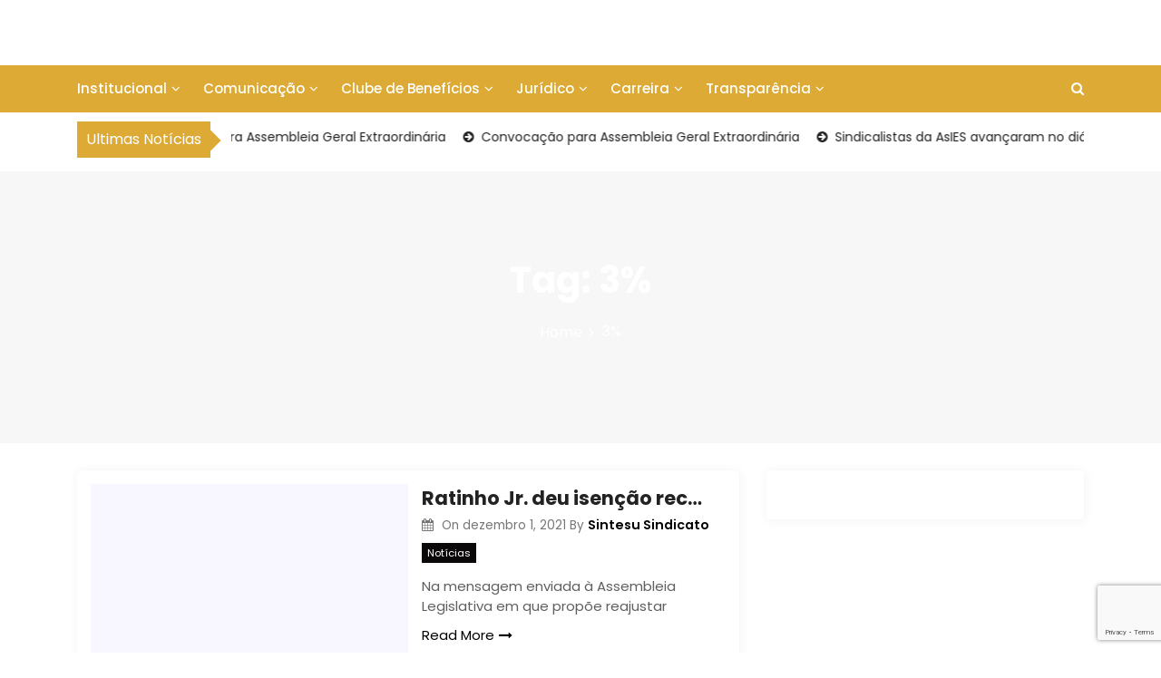

--- FILE ---
content_type: text/html; charset=utf-8
request_url: https://www.google.com/recaptcha/api2/anchor?ar=1&k=6LfJW5giAAAAAIW65144XUtjAwr7Y1cVOhN3MP6m&co=aHR0cHM6Ly9zaW50ZXN1Lm9yZy5icjo0NDM.&hl=en&v=PoyoqOPhxBO7pBk68S4YbpHZ&size=invisible&anchor-ms=20000&execute-ms=30000&cb=ousydnnqxpzp
body_size: 48903
content:
<!DOCTYPE HTML><html dir="ltr" lang="en"><head><meta http-equiv="Content-Type" content="text/html; charset=UTF-8">
<meta http-equiv="X-UA-Compatible" content="IE=edge">
<title>reCAPTCHA</title>
<style type="text/css">
/* cyrillic-ext */
@font-face {
  font-family: 'Roboto';
  font-style: normal;
  font-weight: 400;
  font-stretch: 100%;
  src: url(//fonts.gstatic.com/s/roboto/v48/KFO7CnqEu92Fr1ME7kSn66aGLdTylUAMa3GUBHMdazTgWw.woff2) format('woff2');
  unicode-range: U+0460-052F, U+1C80-1C8A, U+20B4, U+2DE0-2DFF, U+A640-A69F, U+FE2E-FE2F;
}
/* cyrillic */
@font-face {
  font-family: 'Roboto';
  font-style: normal;
  font-weight: 400;
  font-stretch: 100%;
  src: url(//fonts.gstatic.com/s/roboto/v48/KFO7CnqEu92Fr1ME7kSn66aGLdTylUAMa3iUBHMdazTgWw.woff2) format('woff2');
  unicode-range: U+0301, U+0400-045F, U+0490-0491, U+04B0-04B1, U+2116;
}
/* greek-ext */
@font-face {
  font-family: 'Roboto';
  font-style: normal;
  font-weight: 400;
  font-stretch: 100%;
  src: url(//fonts.gstatic.com/s/roboto/v48/KFO7CnqEu92Fr1ME7kSn66aGLdTylUAMa3CUBHMdazTgWw.woff2) format('woff2');
  unicode-range: U+1F00-1FFF;
}
/* greek */
@font-face {
  font-family: 'Roboto';
  font-style: normal;
  font-weight: 400;
  font-stretch: 100%;
  src: url(//fonts.gstatic.com/s/roboto/v48/KFO7CnqEu92Fr1ME7kSn66aGLdTylUAMa3-UBHMdazTgWw.woff2) format('woff2');
  unicode-range: U+0370-0377, U+037A-037F, U+0384-038A, U+038C, U+038E-03A1, U+03A3-03FF;
}
/* math */
@font-face {
  font-family: 'Roboto';
  font-style: normal;
  font-weight: 400;
  font-stretch: 100%;
  src: url(//fonts.gstatic.com/s/roboto/v48/KFO7CnqEu92Fr1ME7kSn66aGLdTylUAMawCUBHMdazTgWw.woff2) format('woff2');
  unicode-range: U+0302-0303, U+0305, U+0307-0308, U+0310, U+0312, U+0315, U+031A, U+0326-0327, U+032C, U+032F-0330, U+0332-0333, U+0338, U+033A, U+0346, U+034D, U+0391-03A1, U+03A3-03A9, U+03B1-03C9, U+03D1, U+03D5-03D6, U+03F0-03F1, U+03F4-03F5, U+2016-2017, U+2034-2038, U+203C, U+2040, U+2043, U+2047, U+2050, U+2057, U+205F, U+2070-2071, U+2074-208E, U+2090-209C, U+20D0-20DC, U+20E1, U+20E5-20EF, U+2100-2112, U+2114-2115, U+2117-2121, U+2123-214F, U+2190, U+2192, U+2194-21AE, U+21B0-21E5, U+21F1-21F2, U+21F4-2211, U+2213-2214, U+2216-22FF, U+2308-230B, U+2310, U+2319, U+231C-2321, U+2336-237A, U+237C, U+2395, U+239B-23B7, U+23D0, U+23DC-23E1, U+2474-2475, U+25AF, U+25B3, U+25B7, U+25BD, U+25C1, U+25CA, U+25CC, U+25FB, U+266D-266F, U+27C0-27FF, U+2900-2AFF, U+2B0E-2B11, U+2B30-2B4C, U+2BFE, U+3030, U+FF5B, U+FF5D, U+1D400-1D7FF, U+1EE00-1EEFF;
}
/* symbols */
@font-face {
  font-family: 'Roboto';
  font-style: normal;
  font-weight: 400;
  font-stretch: 100%;
  src: url(//fonts.gstatic.com/s/roboto/v48/KFO7CnqEu92Fr1ME7kSn66aGLdTylUAMaxKUBHMdazTgWw.woff2) format('woff2');
  unicode-range: U+0001-000C, U+000E-001F, U+007F-009F, U+20DD-20E0, U+20E2-20E4, U+2150-218F, U+2190, U+2192, U+2194-2199, U+21AF, U+21E6-21F0, U+21F3, U+2218-2219, U+2299, U+22C4-22C6, U+2300-243F, U+2440-244A, U+2460-24FF, U+25A0-27BF, U+2800-28FF, U+2921-2922, U+2981, U+29BF, U+29EB, U+2B00-2BFF, U+4DC0-4DFF, U+FFF9-FFFB, U+10140-1018E, U+10190-1019C, U+101A0, U+101D0-101FD, U+102E0-102FB, U+10E60-10E7E, U+1D2C0-1D2D3, U+1D2E0-1D37F, U+1F000-1F0FF, U+1F100-1F1AD, U+1F1E6-1F1FF, U+1F30D-1F30F, U+1F315, U+1F31C, U+1F31E, U+1F320-1F32C, U+1F336, U+1F378, U+1F37D, U+1F382, U+1F393-1F39F, U+1F3A7-1F3A8, U+1F3AC-1F3AF, U+1F3C2, U+1F3C4-1F3C6, U+1F3CA-1F3CE, U+1F3D4-1F3E0, U+1F3ED, U+1F3F1-1F3F3, U+1F3F5-1F3F7, U+1F408, U+1F415, U+1F41F, U+1F426, U+1F43F, U+1F441-1F442, U+1F444, U+1F446-1F449, U+1F44C-1F44E, U+1F453, U+1F46A, U+1F47D, U+1F4A3, U+1F4B0, U+1F4B3, U+1F4B9, U+1F4BB, U+1F4BF, U+1F4C8-1F4CB, U+1F4D6, U+1F4DA, U+1F4DF, U+1F4E3-1F4E6, U+1F4EA-1F4ED, U+1F4F7, U+1F4F9-1F4FB, U+1F4FD-1F4FE, U+1F503, U+1F507-1F50B, U+1F50D, U+1F512-1F513, U+1F53E-1F54A, U+1F54F-1F5FA, U+1F610, U+1F650-1F67F, U+1F687, U+1F68D, U+1F691, U+1F694, U+1F698, U+1F6AD, U+1F6B2, U+1F6B9-1F6BA, U+1F6BC, U+1F6C6-1F6CF, U+1F6D3-1F6D7, U+1F6E0-1F6EA, U+1F6F0-1F6F3, U+1F6F7-1F6FC, U+1F700-1F7FF, U+1F800-1F80B, U+1F810-1F847, U+1F850-1F859, U+1F860-1F887, U+1F890-1F8AD, U+1F8B0-1F8BB, U+1F8C0-1F8C1, U+1F900-1F90B, U+1F93B, U+1F946, U+1F984, U+1F996, U+1F9E9, U+1FA00-1FA6F, U+1FA70-1FA7C, U+1FA80-1FA89, U+1FA8F-1FAC6, U+1FACE-1FADC, U+1FADF-1FAE9, U+1FAF0-1FAF8, U+1FB00-1FBFF;
}
/* vietnamese */
@font-face {
  font-family: 'Roboto';
  font-style: normal;
  font-weight: 400;
  font-stretch: 100%;
  src: url(//fonts.gstatic.com/s/roboto/v48/KFO7CnqEu92Fr1ME7kSn66aGLdTylUAMa3OUBHMdazTgWw.woff2) format('woff2');
  unicode-range: U+0102-0103, U+0110-0111, U+0128-0129, U+0168-0169, U+01A0-01A1, U+01AF-01B0, U+0300-0301, U+0303-0304, U+0308-0309, U+0323, U+0329, U+1EA0-1EF9, U+20AB;
}
/* latin-ext */
@font-face {
  font-family: 'Roboto';
  font-style: normal;
  font-weight: 400;
  font-stretch: 100%;
  src: url(//fonts.gstatic.com/s/roboto/v48/KFO7CnqEu92Fr1ME7kSn66aGLdTylUAMa3KUBHMdazTgWw.woff2) format('woff2');
  unicode-range: U+0100-02BA, U+02BD-02C5, U+02C7-02CC, U+02CE-02D7, U+02DD-02FF, U+0304, U+0308, U+0329, U+1D00-1DBF, U+1E00-1E9F, U+1EF2-1EFF, U+2020, U+20A0-20AB, U+20AD-20C0, U+2113, U+2C60-2C7F, U+A720-A7FF;
}
/* latin */
@font-face {
  font-family: 'Roboto';
  font-style: normal;
  font-weight: 400;
  font-stretch: 100%;
  src: url(//fonts.gstatic.com/s/roboto/v48/KFO7CnqEu92Fr1ME7kSn66aGLdTylUAMa3yUBHMdazQ.woff2) format('woff2');
  unicode-range: U+0000-00FF, U+0131, U+0152-0153, U+02BB-02BC, U+02C6, U+02DA, U+02DC, U+0304, U+0308, U+0329, U+2000-206F, U+20AC, U+2122, U+2191, U+2193, U+2212, U+2215, U+FEFF, U+FFFD;
}
/* cyrillic-ext */
@font-face {
  font-family: 'Roboto';
  font-style: normal;
  font-weight: 500;
  font-stretch: 100%;
  src: url(//fonts.gstatic.com/s/roboto/v48/KFO7CnqEu92Fr1ME7kSn66aGLdTylUAMa3GUBHMdazTgWw.woff2) format('woff2');
  unicode-range: U+0460-052F, U+1C80-1C8A, U+20B4, U+2DE0-2DFF, U+A640-A69F, U+FE2E-FE2F;
}
/* cyrillic */
@font-face {
  font-family: 'Roboto';
  font-style: normal;
  font-weight: 500;
  font-stretch: 100%;
  src: url(//fonts.gstatic.com/s/roboto/v48/KFO7CnqEu92Fr1ME7kSn66aGLdTylUAMa3iUBHMdazTgWw.woff2) format('woff2');
  unicode-range: U+0301, U+0400-045F, U+0490-0491, U+04B0-04B1, U+2116;
}
/* greek-ext */
@font-face {
  font-family: 'Roboto';
  font-style: normal;
  font-weight: 500;
  font-stretch: 100%;
  src: url(//fonts.gstatic.com/s/roboto/v48/KFO7CnqEu92Fr1ME7kSn66aGLdTylUAMa3CUBHMdazTgWw.woff2) format('woff2');
  unicode-range: U+1F00-1FFF;
}
/* greek */
@font-face {
  font-family: 'Roboto';
  font-style: normal;
  font-weight: 500;
  font-stretch: 100%;
  src: url(//fonts.gstatic.com/s/roboto/v48/KFO7CnqEu92Fr1ME7kSn66aGLdTylUAMa3-UBHMdazTgWw.woff2) format('woff2');
  unicode-range: U+0370-0377, U+037A-037F, U+0384-038A, U+038C, U+038E-03A1, U+03A3-03FF;
}
/* math */
@font-face {
  font-family: 'Roboto';
  font-style: normal;
  font-weight: 500;
  font-stretch: 100%;
  src: url(//fonts.gstatic.com/s/roboto/v48/KFO7CnqEu92Fr1ME7kSn66aGLdTylUAMawCUBHMdazTgWw.woff2) format('woff2');
  unicode-range: U+0302-0303, U+0305, U+0307-0308, U+0310, U+0312, U+0315, U+031A, U+0326-0327, U+032C, U+032F-0330, U+0332-0333, U+0338, U+033A, U+0346, U+034D, U+0391-03A1, U+03A3-03A9, U+03B1-03C9, U+03D1, U+03D5-03D6, U+03F0-03F1, U+03F4-03F5, U+2016-2017, U+2034-2038, U+203C, U+2040, U+2043, U+2047, U+2050, U+2057, U+205F, U+2070-2071, U+2074-208E, U+2090-209C, U+20D0-20DC, U+20E1, U+20E5-20EF, U+2100-2112, U+2114-2115, U+2117-2121, U+2123-214F, U+2190, U+2192, U+2194-21AE, U+21B0-21E5, U+21F1-21F2, U+21F4-2211, U+2213-2214, U+2216-22FF, U+2308-230B, U+2310, U+2319, U+231C-2321, U+2336-237A, U+237C, U+2395, U+239B-23B7, U+23D0, U+23DC-23E1, U+2474-2475, U+25AF, U+25B3, U+25B7, U+25BD, U+25C1, U+25CA, U+25CC, U+25FB, U+266D-266F, U+27C0-27FF, U+2900-2AFF, U+2B0E-2B11, U+2B30-2B4C, U+2BFE, U+3030, U+FF5B, U+FF5D, U+1D400-1D7FF, U+1EE00-1EEFF;
}
/* symbols */
@font-face {
  font-family: 'Roboto';
  font-style: normal;
  font-weight: 500;
  font-stretch: 100%;
  src: url(//fonts.gstatic.com/s/roboto/v48/KFO7CnqEu92Fr1ME7kSn66aGLdTylUAMaxKUBHMdazTgWw.woff2) format('woff2');
  unicode-range: U+0001-000C, U+000E-001F, U+007F-009F, U+20DD-20E0, U+20E2-20E4, U+2150-218F, U+2190, U+2192, U+2194-2199, U+21AF, U+21E6-21F0, U+21F3, U+2218-2219, U+2299, U+22C4-22C6, U+2300-243F, U+2440-244A, U+2460-24FF, U+25A0-27BF, U+2800-28FF, U+2921-2922, U+2981, U+29BF, U+29EB, U+2B00-2BFF, U+4DC0-4DFF, U+FFF9-FFFB, U+10140-1018E, U+10190-1019C, U+101A0, U+101D0-101FD, U+102E0-102FB, U+10E60-10E7E, U+1D2C0-1D2D3, U+1D2E0-1D37F, U+1F000-1F0FF, U+1F100-1F1AD, U+1F1E6-1F1FF, U+1F30D-1F30F, U+1F315, U+1F31C, U+1F31E, U+1F320-1F32C, U+1F336, U+1F378, U+1F37D, U+1F382, U+1F393-1F39F, U+1F3A7-1F3A8, U+1F3AC-1F3AF, U+1F3C2, U+1F3C4-1F3C6, U+1F3CA-1F3CE, U+1F3D4-1F3E0, U+1F3ED, U+1F3F1-1F3F3, U+1F3F5-1F3F7, U+1F408, U+1F415, U+1F41F, U+1F426, U+1F43F, U+1F441-1F442, U+1F444, U+1F446-1F449, U+1F44C-1F44E, U+1F453, U+1F46A, U+1F47D, U+1F4A3, U+1F4B0, U+1F4B3, U+1F4B9, U+1F4BB, U+1F4BF, U+1F4C8-1F4CB, U+1F4D6, U+1F4DA, U+1F4DF, U+1F4E3-1F4E6, U+1F4EA-1F4ED, U+1F4F7, U+1F4F9-1F4FB, U+1F4FD-1F4FE, U+1F503, U+1F507-1F50B, U+1F50D, U+1F512-1F513, U+1F53E-1F54A, U+1F54F-1F5FA, U+1F610, U+1F650-1F67F, U+1F687, U+1F68D, U+1F691, U+1F694, U+1F698, U+1F6AD, U+1F6B2, U+1F6B9-1F6BA, U+1F6BC, U+1F6C6-1F6CF, U+1F6D3-1F6D7, U+1F6E0-1F6EA, U+1F6F0-1F6F3, U+1F6F7-1F6FC, U+1F700-1F7FF, U+1F800-1F80B, U+1F810-1F847, U+1F850-1F859, U+1F860-1F887, U+1F890-1F8AD, U+1F8B0-1F8BB, U+1F8C0-1F8C1, U+1F900-1F90B, U+1F93B, U+1F946, U+1F984, U+1F996, U+1F9E9, U+1FA00-1FA6F, U+1FA70-1FA7C, U+1FA80-1FA89, U+1FA8F-1FAC6, U+1FACE-1FADC, U+1FADF-1FAE9, U+1FAF0-1FAF8, U+1FB00-1FBFF;
}
/* vietnamese */
@font-face {
  font-family: 'Roboto';
  font-style: normal;
  font-weight: 500;
  font-stretch: 100%;
  src: url(//fonts.gstatic.com/s/roboto/v48/KFO7CnqEu92Fr1ME7kSn66aGLdTylUAMa3OUBHMdazTgWw.woff2) format('woff2');
  unicode-range: U+0102-0103, U+0110-0111, U+0128-0129, U+0168-0169, U+01A0-01A1, U+01AF-01B0, U+0300-0301, U+0303-0304, U+0308-0309, U+0323, U+0329, U+1EA0-1EF9, U+20AB;
}
/* latin-ext */
@font-face {
  font-family: 'Roboto';
  font-style: normal;
  font-weight: 500;
  font-stretch: 100%;
  src: url(//fonts.gstatic.com/s/roboto/v48/KFO7CnqEu92Fr1ME7kSn66aGLdTylUAMa3KUBHMdazTgWw.woff2) format('woff2');
  unicode-range: U+0100-02BA, U+02BD-02C5, U+02C7-02CC, U+02CE-02D7, U+02DD-02FF, U+0304, U+0308, U+0329, U+1D00-1DBF, U+1E00-1E9F, U+1EF2-1EFF, U+2020, U+20A0-20AB, U+20AD-20C0, U+2113, U+2C60-2C7F, U+A720-A7FF;
}
/* latin */
@font-face {
  font-family: 'Roboto';
  font-style: normal;
  font-weight: 500;
  font-stretch: 100%;
  src: url(//fonts.gstatic.com/s/roboto/v48/KFO7CnqEu92Fr1ME7kSn66aGLdTylUAMa3yUBHMdazQ.woff2) format('woff2');
  unicode-range: U+0000-00FF, U+0131, U+0152-0153, U+02BB-02BC, U+02C6, U+02DA, U+02DC, U+0304, U+0308, U+0329, U+2000-206F, U+20AC, U+2122, U+2191, U+2193, U+2212, U+2215, U+FEFF, U+FFFD;
}
/* cyrillic-ext */
@font-face {
  font-family: 'Roboto';
  font-style: normal;
  font-weight: 900;
  font-stretch: 100%;
  src: url(//fonts.gstatic.com/s/roboto/v48/KFO7CnqEu92Fr1ME7kSn66aGLdTylUAMa3GUBHMdazTgWw.woff2) format('woff2');
  unicode-range: U+0460-052F, U+1C80-1C8A, U+20B4, U+2DE0-2DFF, U+A640-A69F, U+FE2E-FE2F;
}
/* cyrillic */
@font-face {
  font-family: 'Roboto';
  font-style: normal;
  font-weight: 900;
  font-stretch: 100%;
  src: url(//fonts.gstatic.com/s/roboto/v48/KFO7CnqEu92Fr1ME7kSn66aGLdTylUAMa3iUBHMdazTgWw.woff2) format('woff2');
  unicode-range: U+0301, U+0400-045F, U+0490-0491, U+04B0-04B1, U+2116;
}
/* greek-ext */
@font-face {
  font-family: 'Roboto';
  font-style: normal;
  font-weight: 900;
  font-stretch: 100%;
  src: url(//fonts.gstatic.com/s/roboto/v48/KFO7CnqEu92Fr1ME7kSn66aGLdTylUAMa3CUBHMdazTgWw.woff2) format('woff2');
  unicode-range: U+1F00-1FFF;
}
/* greek */
@font-face {
  font-family: 'Roboto';
  font-style: normal;
  font-weight: 900;
  font-stretch: 100%;
  src: url(//fonts.gstatic.com/s/roboto/v48/KFO7CnqEu92Fr1ME7kSn66aGLdTylUAMa3-UBHMdazTgWw.woff2) format('woff2');
  unicode-range: U+0370-0377, U+037A-037F, U+0384-038A, U+038C, U+038E-03A1, U+03A3-03FF;
}
/* math */
@font-face {
  font-family: 'Roboto';
  font-style: normal;
  font-weight: 900;
  font-stretch: 100%;
  src: url(//fonts.gstatic.com/s/roboto/v48/KFO7CnqEu92Fr1ME7kSn66aGLdTylUAMawCUBHMdazTgWw.woff2) format('woff2');
  unicode-range: U+0302-0303, U+0305, U+0307-0308, U+0310, U+0312, U+0315, U+031A, U+0326-0327, U+032C, U+032F-0330, U+0332-0333, U+0338, U+033A, U+0346, U+034D, U+0391-03A1, U+03A3-03A9, U+03B1-03C9, U+03D1, U+03D5-03D6, U+03F0-03F1, U+03F4-03F5, U+2016-2017, U+2034-2038, U+203C, U+2040, U+2043, U+2047, U+2050, U+2057, U+205F, U+2070-2071, U+2074-208E, U+2090-209C, U+20D0-20DC, U+20E1, U+20E5-20EF, U+2100-2112, U+2114-2115, U+2117-2121, U+2123-214F, U+2190, U+2192, U+2194-21AE, U+21B0-21E5, U+21F1-21F2, U+21F4-2211, U+2213-2214, U+2216-22FF, U+2308-230B, U+2310, U+2319, U+231C-2321, U+2336-237A, U+237C, U+2395, U+239B-23B7, U+23D0, U+23DC-23E1, U+2474-2475, U+25AF, U+25B3, U+25B7, U+25BD, U+25C1, U+25CA, U+25CC, U+25FB, U+266D-266F, U+27C0-27FF, U+2900-2AFF, U+2B0E-2B11, U+2B30-2B4C, U+2BFE, U+3030, U+FF5B, U+FF5D, U+1D400-1D7FF, U+1EE00-1EEFF;
}
/* symbols */
@font-face {
  font-family: 'Roboto';
  font-style: normal;
  font-weight: 900;
  font-stretch: 100%;
  src: url(//fonts.gstatic.com/s/roboto/v48/KFO7CnqEu92Fr1ME7kSn66aGLdTylUAMaxKUBHMdazTgWw.woff2) format('woff2');
  unicode-range: U+0001-000C, U+000E-001F, U+007F-009F, U+20DD-20E0, U+20E2-20E4, U+2150-218F, U+2190, U+2192, U+2194-2199, U+21AF, U+21E6-21F0, U+21F3, U+2218-2219, U+2299, U+22C4-22C6, U+2300-243F, U+2440-244A, U+2460-24FF, U+25A0-27BF, U+2800-28FF, U+2921-2922, U+2981, U+29BF, U+29EB, U+2B00-2BFF, U+4DC0-4DFF, U+FFF9-FFFB, U+10140-1018E, U+10190-1019C, U+101A0, U+101D0-101FD, U+102E0-102FB, U+10E60-10E7E, U+1D2C0-1D2D3, U+1D2E0-1D37F, U+1F000-1F0FF, U+1F100-1F1AD, U+1F1E6-1F1FF, U+1F30D-1F30F, U+1F315, U+1F31C, U+1F31E, U+1F320-1F32C, U+1F336, U+1F378, U+1F37D, U+1F382, U+1F393-1F39F, U+1F3A7-1F3A8, U+1F3AC-1F3AF, U+1F3C2, U+1F3C4-1F3C6, U+1F3CA-1F3CE, U+1F3D4-1F3E0, U+1F3ED, U+1F3F1-1F3F3, U+1F3F5-1F3F7, U+1F408, U+1F415, U+1F41F, U+1F426, U+1F43F, U+1F441-1F442, U+1F444, U+1F446-1F449, U+1F44C-1F44E, U+1F453, U+1F46A, U+1F47D, U+1F4A3, U+1F4B0, U+1F4B3, U+1F4B9, U+1F4BB, U+1F4BF, U+1F4C8-1F4CB, U+1F4D6, U+1F4DA, U+1F4DF, U+1F4E3-1F4E6, U+1F4EA-1F4ED, U+1F4F7, U+1F4F9-1F4FB, U+1F4FD-1F4FE, U+1F503, U+1F507-1F50B, U+1F50D, U+1F512-1F513, U+1F53E-1F54A, U+1F54F-1F5FA, U+1F610, U+1F650-1F67F, U+1F687, U+1F68D, U+1F691, U+1F694, U+1F698, U+1F6AD, U+1F6B2, U+1F6B9-1F6BA, U+1F6BC, U+1F6C6-1F6CF, U+1F6D3-1F6D7, U+1F6E0-1F6EA, U+1F6F0-1F6F3, U+1F6F7-1F6FC, U+1F700-1F7FF, U+1F800-1F80B, U+1F810-1F847, U+1F850-1F859, U+1F860-1F887, U+1F890-1F8AD, U+1F8B0-1F8BB, U+1F8C0-1F8C1, U+1F900-1F90B, U+1F93B, U+1F946, U+1F984, U+1F996, U+1F9E9, U+1FA00-1FA6F, U+1FA70-1FA7C, U+1FA80-1FA89, U+1FA8F-1FAC6, U+1FACE-1FADC, U+1FADF-1FAE9, U+1FAF0-1FAF8, U+1FB00-1FBFF;
}
/* vietnamese */
@font-face {
  font-family: 'Roboto';
  font-style: normal;
  font-weight: 900;
  font-stretch: 100%;
  src: url(//fonts.gstatic.com/s/roboto/v48/KFO7CnqEu92Fr1ME7kSn66aGLdTylUAMa3OUBHMdazTgWw.woff2) format('woff2');
  unicode-range: U+0102-0103, U+0110-0111, U+0128-0129, U+0168-0169, U+01A0-01A1, U+01AF-01B0, U+0300-0301, U+0303-0304, U+0308-0309, U+0323, U+0329, U+1EA0-1EF9, U+20AB;
}
/* latin-ext */
@font-face {
  font-family: 'Roboto';
  font-style: normal;
  font-weight: 900;
  font-stretch: 100%;
  src: url(//fonts.gstatic.com/s/roboto/v48/KFO7CnqEu92Fr1ME7kSn66aGLdTylUAMa3KUBHMdazTgWw.woff2) format('woff2');
  unicode-range: U+0100-02BA, U+02BD-02C5, U+02C7-02CC, U+02CE-02D7, U+02DD-02FF, U+0304, U+0308, U+0329, U+1D00-1DBF, U+1E00-1E9F, U+1EF2-1EFF, U+2020, U+20A0-20AB, U+20AD-20C0, U+2113, U+2C60-2C7F, U+A720-A7FF;
}
/* latin */
@font-face {
  font-family: 'Roboto';
  font-style: normal;
  font-weight: 900;
  font-stretch: 100%;
  src: url(//fonts.gstatic.com/s/roboto/v48/KFO7CnqEu92Fr1ME7kSn66aGLdTylUAMa3yUBHMdazQ.woff2) format('woff2');
  unicode-range: U+0000-00FF, U+0131, U+0152-0153, U+02BB-02BC, U+02C6, U+02DA, U+02DC, U+0304, U+0308, U+0329, U+2000-206F, U+20AC, U+2122, U+2191, U+2193, U+2212, U+2215, U+FEFF, U+FFFD;
}

</style>
<link rel="stylesheet" type="text/css" href="https://www.gstatic.com/recaptcha/releases/PoyoqOPhxBO7pBk68S4YbpHZ/styles__ltr.css">
<script nonce="1hkJpIuxYEoGOhgOsDly8g" type="text/javascript">window['__recaptcha_api'] = 'https://www.google.com/recaptcha/api2/';</script>
<script type="text/javascript" src="https://www.gstatic.com/recaptcha/releases/PoyoqOPhxBO7pBk68S4YbpHZ/recaptcha__en.js" nonce="1hkJpIuxYEoGOhgOsDly8g">
      
    </script></head>
<body><div id="rc-anchor-alert" class="rc-anchor-alert"></div>
<input type="hidden" id="recaptcha-token" value="[base64]">
<script type="text/javascript" nonce="1hkJpIuxYEoGOhgOsDly8g">
      recaptcha.anchor.Main.init("[\x22ainput\x22,[\x22bgdata\x22,\x22\x22,\[base64]/[base64]/bmV3IFpbdF0obVswXSk6Sz09Mj9uZXcgWlt0XShtWzBdLG1bMV0pOks9PTM/bmV3IFpbdF0obVswXSxtWzFdLG1bMl0pOks9PTQ/[base64]/[base64]/[base64]/[base64]/[base64]/[base64]/[base64]/[base64]/[base64]/[base64]/[base64]/[base64]/[base64]/[base64]\\u003d\\u003d\x22,\[base64]\\u003d\\u003d\x22,\x22wpLCiMKFw7zDhcOIwqvDt8KGw7XCo1B+ccKMwpw6ezwFw6rDpB7DrcO8w4fDosOrd8OKwrzCvMKawrvCjQ5bwpM3f8OvwpNmwqJMw5jDrMOxG2HCkVrCoABIwpQEAcORwpvDhsKuY8Orw7TCqsKAw75qEDXDgMKBwoXCqMOda1vDuFNLwqLDviMHw6/Cln/CnHNHcFJ9QMOeGUl6VGnDs37Cv8OYwoTClcOWLk/Ci0HCjikiXwrCpsOMw7lQw6tBwr5GwoRqYCfCoGbDnsOtScONKcK+ayApwpHCoGkHw6HCqmrCrsOgZcO4bSTCtMOBwr7Dr8Kcw4oBw7XCjMOSwrHCiXJ/wrh8HWrDg8Kdw7DCr8KQTxkYNwccwqkpWcKdwpNMGsOTwqrDocOxwrzDmMKjw6tZw67DtsOcw7RxwrthwrTCkwAwfcK/[base64]/[base64]/e8KFwoHCusOpwqYHLMKUbMOIfwrDjcKBwo3DgsKUwp/CsmxNC8KtwqLCuEIdw5LDr8OtN8O+w6jCucOfVn5Bw4bCkTMCwozCkMK+Xk0IX8O1ciDDt8O9wpfDjA9pCMKKAXLDucKjfTw2XsO2RVNTw6LCnl8Rw5ZdEG3Dm8K4wrjDo8ONw5vDg8O9fMOnw4/CqMKcfMORw6HDo8KPwoHDsVY0KcOYwoDDnMOhw5ksGQAZYMOhw5PDihRCw6phw7DDhUtnwq3Do0jChsKrw4HDgcOfwpLCmMK5Y8ODG8KTQMOMw7Vpwolgw59ew63CmcOiw7MwdcKUQ3fCsxrCuAXDusKkwpnCuXnCmcK/aztXejnCsw/DtsOsC8Kee2PCtcKEBWwlbcOQa1bCk8KnLsOVw6BBf2wgw6vDscKhwofDhhs+wrXDqMKLO8KDJcO6UADDuHNnfx7DnmXCjj/DhCMqwrB1McOxw7VEAcOoV8KoCsOFw6ITDRvDgsK3w7F+O8OZwqhswrvCnD1bw6LDiWxubnt0ISbDnsKVw4NHwqnDkMODw7JHw4/Dhlsuw58edcKaV8OGdMK0wqbCpMKwWzHCo387wqQqwqoMwpA1w7xeccOSw4/CoCcEKMOBP3/DvcOTIlbDjEVbZ1XDqgPDs37DnMKmwp1awqheGBjDtyYlwpzCrMKzw41IXsKTTR7Dog3DhsOyw5oQIsOAwrhGbsOYwp7CisKGw5vDksKYwq93w6IJd8OfwqM/w6DDnxUYGMOJw57CvghDwprChMO2Mw9qw45Dwr7Cr8OowrBIAMKFwowwwpzCvsOOAMKWM8Ogw5MwXRfCrcKpw6d5FSPDt13Dvgw4w7zCgHAuwoHDgMOlH8KWDQBEwrTDh8KnF0bDl8KWF1PCnGDDhgrDhBsjZ8OXPsKxZMObw7Rrw7wWw6HDt8KjwpnCiQLCl8ODwpM/w6zDq3LDs2lJGzsBJGbDj8KIwoguL8OHwqpvwrYHwq4NW8Kow6/CnsK2djZ3FcOBwqJpw6TCu3dpGMOTaFnDhMOBOMKkVMOZw5dcw49QYcOHFsK3P8Ogw63DscKHw6fCrsOxPRzCrMO1wpULwpnDvHVVwqp5wqbDox0jw4nCp34lwonDssKREhklGcKNw7dgL1vDplTDmcOawrgzwovDpFfCtMOMw5YzX1orwp0twrvCjsKvf8O7wq/DqsKDwqwxw5zCpMKHwq82J8O+wqMTwpTDlDARKlpEw4HDtCUvw5bCgcOkN8ORwo8ZL8OIT8K9wpQDwrfCpcORwrTDskPClj/[base64]/[base64]/fwfCqBRlOsK+wqnDiXPDshpYF8Obc0rCqzDCucOEZcOawqjDsG4HNcOBA8KNwq4kwpjDvFvDhxUVw7zDk8K8fMOdA8Oxw5xsw6haVMOzPRAMw7oVN0/[base64]/asKlw7jDoMO5wpEQSGMVw57DiMKlw48XeMO+J8Okw4hRRMOow6MQw47DpMO1dcKMwqnDnsOmMyPDtw3DlMOTw5bCv8K2Q21SDMOTcMOrwqAIwqAeLR48LGgrwrnCjlXCpMK/RgHDlGbCo003aWXDkQYgL8KgT8OwGDzCl1bDvcKlwqUmwq4NHTnCs8Kyw5E/EXvCvQTDgHRiZMKvw5rDgEp3w4TChMOSGFYqw6PCkMOBTBfCgEARwoV0d8KINsK/w7zDmEHDl8KNwqDCucKZwp9zbMOsw5TCrxsYwp/DkcO/UizCkzAbISHCnnzDh8Obw51GBBTDo17DvsOiwoo7wo3CiyLDsCwFwo7ChS7CncOsGF8kO2zCnDrDgsOJwrnCqsKQM3bCtG/DvcOoVMO4w6LCnBsQw4gSO8OXPiJaSsOIw5wOwqHCkmFxTsKlRBJww6fDscKiwpjDrcKJw4HCgcKTw4stDMKQwqZfwp/DscKlNkI/w57Do8K7woPCrsK6YcKFw4dPM0BCwpswwrRbfXUhw5J/CcKGwqsQDDzDpQ8gekDChMODw6rDnMOww6RvF0TCminCsiXDvsORBXLChT7DvcO5w51mworCj8KCfsKVw7I0Ggl4wqzDgsKGZxM2CsOyRMObKGLCl8O+wp9EHsOeCzMqw5bCmMOxC8O3w4bCnE/Ch3k1AAgrfBTDtsKRwo3CvmMWf8OHPcO8w7PDsMO7N8O4w5ANesOJwqsRw4dOwrnCjsKMJsKcw4rDocKfBMO5w5HDv8Kmw5HDvhDDvTU1wq4XdMKdw4bCmMKLRsOjwpjDi8OTfhc5w6/[base64]/CsVrDg8OCeSUew77DlsOyw67Dp8KDwrXCnMOoDyHCucKMw4LDlmcFwqTCk17DkMO0cMKawr3CkcKhej/DrGHCpMK8D8KGwp/CqHtbw5nCs8OjwrxQAsKPBlLCtMKiT2R1w5/[base64]/DrsKpVwEuOSbDocObwrpRw4TDpcOjw4rCl8Ksw7zCmj3DhlwjIiQXwqvChMKiLg3DvMOCwrNPwqHDnsO9wpDChMOBw7bCncONw7bDuMKpDsKPT8K1wrXDnFtAw7zDhTMafcO7MC8AN8Orw4dWwrRKw7TDvcONKhp7wrEqTcOZwq98w5/[base64]/DpGQ+wr1rwqjDjMO9w6vDv8KGwovDhA5OH8KRR3cCVmjDn1wdwp3Dh3XCr2nChMO/w7U2w4YCbMK5ecOHHcK5w4R+SBzDj8Oxw4NeR8OleS7Cn8Kewp/DlsOeeRDCmDogSMKLw5jCmlDCg3zDnzDCjcKDMMODw4Z4P8KBSw0ebMOWw7TDrMKfwqFVSFnDuMOrw7XCsU7DvhrDlH80ZMKhccOCwqbCgMOkwqbDqCPDjsKVaMKkLmHCpsKDwql/HD7DngTCtcKbPzYrw5lPwrh/[base64]/Dr8KQOxVawro3esK/IMKfFD3Dg0TDv8K0A8O+dsOrcsKma3tAw4QqwoNlw4xWZMODw5XCmELDlMO1w7rCiMKgw57DisKAwrrDqcKiwqzDjUhyDW5MTMO9wrU6dCvCizbDnXHCrsKXIcO7w4Y6VsOyCsKtScONS00zdsO0FGorKjDChXjDsSRHcMOEwrHDmsKtw6AQNS/DiFgZw7PChkzCrwNKwoLDmcOZFCLDoxDCi8OkAzDCjGHCgMKyOMOrXMOtwo7CvcK4w4hrw7vCjcKOVzTCr2PCoUHCsRBCw4fDnhc4d0sOQ8OhPMKqw73DmsK8GMOdwq83d8OWwpnDg8OVw4/DnMKtw4TCtTPCj0nCrUV5Y0rDjx/DhwXChMOzcsKeV2l8dirDgsKLKlXCtcK9w7fDuMKmXjQbwpPCllHDh8Kfwq1Uw7wqVcK0EMKHM8KyAXDCgUjCpMOVZ1hfwrEqwq0vwp7CuV4xRxRsRsOkw75zPiHCmcKFVcK4BcKxwopPw7bCrC/CuR/CgBzDncKIEMKBJ3pDNh5GP8K9T8OmW8OTM3A5w63CknfDq8O4cMKMw4fChcOCw6lAFcKnwqvChQrCksKzwojCtxNVwpVdw7bCrsKnw7PClH7DjT4mwq7Cg8Khw5wewr7DjB8Vw67DkW0aIcO3a8K0w6tqwqs1w5vCtsOcQzdyw40Mwq/CnW7Cg13Dp1DCgEd1w78hZ8KiZEnDujYkI3IET8KgwpzCuDB1wp7DjcOmw5DDjFhYIEIQw4nDhH3DsmoLLwJ/YMKYwrsqa8Kuw4bDpRkUFMKVwqzCi8KAY8OWIcOrwodEdcOOGxM4bsOOw7/[base64]/CsMKSH28xdMK4wq9OKR7Cj8K2w5rChcOJacKwwoNpeBMhEBzCnHPDgcOvM8KrLHrDqVIKL8Khwqs0w6M5wqfDo8OawpfCkMOBM8KFZ0rDssKAwpPDuEA4w69rFMKDw70MVcO/Fw3Dlg/[base64]/w7h8wrNgwr8UQMKOE2coKk3CgsKKw59jw4QKNMOUwoVcw4jDrXnCv8Kud8Kdw4HClMKvNcKGwo/CvcOOdMOTbcOYw7zCjsKcwrhnw6hJwrbDkiJnwovCjxrCs8K3w6dywpLCncKTUFnCmsODL1HDr3vCrcKpFg3ChMKww43DrEBswpNMw7FHKsKKDUx1USgDw5VuwrzDszU+T8OOIcKUdMO0w63CocOWBVjClcOaa8KSNcKcwpM3w51XwpzCt8Olw7F/[base64]/CtcOVSy9iCz0NwqdfX0XCicKUf8Osw7DDrA/CjsOYwoDDocKIw4/[base64]/[base64]/[base64]/EcKJIMO+w4PCrHjCgcO4w4crZMOzUDYxL8Oow6fCvcK8w5vCnV92w51rwo7Co2UDMTR0w4rCngLDh30XdhQ3Kz9Rw5PDvzhRJCJaL8Kmw4xywr3Cq8KJYcOwwpcbI8KzEsOTa0FXw4fDmSHDjMKvwpbCrn/Dg0HDijUFOWUefBIUZMKzwrRKw4pHCxIWw6bCrx0aw6nCoUxkwo8dDFHCkgwpw4HClMKow5tSEl/CsmfDtsKlP8K0wrbDnk4xI8K2wpHDh8KHDVoOwr3CrsO4TcOqwpzDuSTDkxcYYMK8wp3DsMK/fsK+wrl0w4IeIyvCs8KmERN+ODDCjl3DjMKrw63CgcO/[base64]/DqcKDW8K9QCfDnm4hwrIEw65SwqfDlj3CrMORSTHDgWjDpMK7wq3Dhh/DilnCjsO1wrwAGATCr2Ecw65Cw5dYw5BAbsO9BABYw53Cn8KLw7/CkQTClCDClD/[base64]/Ds2RbMH91QcKqLsKGGsKNw7nCgcOXw4kTw41qw4vCuQcawrPCrFrDjT/CsEPCv34fw7XCncK/YMKLw5p3MgR4woPCmMO/cEjCjVEWw5A2w5kibsKDdxEod8OvaXjDpkMmwqgVwozCu8O/c8KaZcOfwqVRwqjCtsKne8O1YsKAU8O6PGZ+w4HCqcKgcVjCnWPDqsOaanQ+KzIWOlzCoMO9fMKYw7x+EMOkw5loMyHCtAXCoS3ChyHCtcKxDxPDkcKZBMOaw495XMKAE07Cr8ORJ3xkUsO/ZjVuw68xe8KRcTHDpMOFwqvChwVGWcKTeAY8wqY2wqvCssOdTsKIAcOVw6p0wrTDi8K9w4vDpGcZW8O1wqphwobDqkAPw4zDlD/[base64]/DtsODX8Kvw5vDq8Ktw7AkMMKnLMK8w55kwoQsw5Riwokjw5HDksO5woLCjGN9VsK5e8KZw5xRw4jCgcOjw4sDA35vwr3Cvh4tBATChH40O8Kuw54Vw43CrC9zwpzDgirDtsOTwo/Cv8O/w7TCusKpwqhlWMK5AwXCrMOqNcKBe8OGwpIGw43DkFwLwoTDqixXw6/Diy58XyjDuGrCqMOLwozDo8Oyw4YbMHJyw7PDpsOgf8KNw7YZwpzDr8OwwqTCrMKLOcKlw7vDj2p+wogocVQ0w6YHc8OvdQ57w4YzwoXCkGssw7vCmsKMQy8iUjjDli/Ct8OAw5fCkcK1wrJgK3NhwqbDlB7Ch8K4eWR3wqbClMKTw59DNXw4w4PDnFLCi8Kdw443ZsK/H8KiwqbDpCnDkMKew5kDwo8FIMOYw74+dcKJw4XCncKzwqLCnmTDocOBwpxswqcXwqNnZ8Kew5tawq3DiTlGIR3DtsOSw4d/ZTsXw7PDmD7CosKxw6EGw7bDhjXDuiU/TUvDvwrCo0x5b0vDrHHDjcKswprCk8Kjw5smfsO0R8ONw4TDqDbCsnrDmU7CnxbCuWLCm8OJw6w+wrFsw6hVcyTCj8OxwrDDucKmwrjCuX/DgMKEw49NJCAZwpY+w6YCSgDDk8ODw7cxwrZBMg3DmMKuYMK8NUcmwrF2LE7CnMKLwprDoMOCZi/CnAfCg8O9esKaOMKew63CgcK1LWxVwqPCiMK+FMK5HCnCvErCgcO8wr8HNXTDqD/CgMOKw5XDkWYpQcONw6M+wroyw5ciOT8WM006w6fDqkQ5EcKawr9YwoZlwrPCiMK1w5bCsCw/wrkjwqEQVmZOwqFFwroYwq3DqRQxw57CpMO4wqRfdMOQfcOrwoIPw4fChxzDpsOQw5nDpcK6woQQYcOmwrs1fsOFwpjChMKKwp5YUcK9wqtqwqDCtCjDucKcwrBQA8O8eH04wqXCq8KIOcKUXnFQesOTw7JEXsK/YMKQw6I5MCA8J8O+AMK5wo9iUsOZBsOtw6xww6vDmDzDmsOuw77CqHTDncOBD2fCoMKcHsKMIcOhwpDDpyd8bsKVwpLDg8KnO8ODwqJPw7vCqgsEw6hdcMO4wqTDisOuZMO/fGPCg0cTbzBKRCbDgTjCkMKwbXg2wpXDs3xawpLDocORw7XCkMK3IFLCug3DiwvCrGdWPcKEGDpwwoTCqsOqNcKBI18Ga8KZw5kTwpvCmcO+d8KsUl/[base64]/CpsO6ViR7wrUywrzCuSfDth7CmT9fwr1ICU/[base64]/CMO/LcKPGXXDrCPDt8OHw4LCsMO3w6A4wqHDvMO/w7TCvMOvb0VpCsKuwrxLw4XDnk10YTnDvWYhccONwp3DnsOjw5QwesKeCcOcbMKow4PCowISdcOTw5bDlHvDgMOIXAh1wrrDszYfHsOKVgTCt8Khw6MxwooPwrXDnh8Jw4TDosOxw6bDmlhow4HDisObW30Gwq/ClsKsfMKiw55JUUZWw6UMwoPCiEZAw5bDnQ5QeyPDlxTChCHCnsKYCMOvwrsAdiTCrg7DlADCmDPDjHcBwrBswo5Kw7PCjg3CkB/[base64]/CpAnCusK+FSfDuzXDmsOPwoNfwogOYwXCgMKhJF5Td25YOjDDuUhLw5PDr8OSZMOpecK9HC4/w6t4wr/DicKDw6pBPsOJw4lac8Oewow/w7MIfWw1w4DDk8O3wrvCu8O9W8K1w5k7wrHDiMOIwoFvw5sTwoTDq3ArNgHDhcK2WsOhw6NzTsO1dsKDeRXDqsOwK0MOw53CjcKzS8KIPFzCkDrCg8KIGsK5PcOHfsOnwossw6/DpxIswroKDcOyw5fDi8OvbTkzw5XDgMOHacKXf24zwp1KWsKbwpE2IsKsMsOcwr4zw4zCklMnFcKrBsKsDH/DqsOkAcOmw6/[base64]/[base64]/DpEUEwr4HasKpZlRgw6E7w5MqwoPDvRfCpxBxw6zDjcKZw7xoRsOswr3DmMKwwrjDmEXCixxTdTfCtsO8QCVrwrsfwrNUw6vDgSsDPMKbZloHa3/ClcKTwrzDnHRIwrcCIEEuKiN7w7N+Ix4Ywqd8w5gVcxxuwrnDvsKfw7DDgsK3wpFzGsOMwp/Cn8KVEhzDtEXCqMOCGMKOVMKaw6zDh8KMAABDQHrCuXcqNMOOb8KSREA/[base64]/DlMKyw5BHTBJPw6zCs8O1w7XCiMO4w7JxXsKBC8OQw5Zjw5rDgH/CucKWw4bCgFjDnWJ4KRDDlsKTw4g9w7nDoUjCgMO1QMKPCcKWw63DtcOvw7BhwoTCsB7Dp8Kpw5jCqGLChcKiCsOUFsOgQiXCs8KmRMKKPmB0wrZDwr/DtAPDlsKcw4BFwr8EfUpzwrDDqMOnwrzDssOVwoDCjcKNw4Y2w5sWYMKsE8O7w7/Cr8Okw6PDvsOaw5Q9w5TDm3Rgb352RsOSw6VqwpHCukzCpQzDucO9w43DmgjCgsKawoJ4w7fDjl/CsDwIw6UNHcKiasKif0/CtMK/wrgTe8KYUhkoNsKUwo8ow7/ClFTDi8OMw6klNnIuw4k0YWtUw4R3WcOkBEvDvMKwT0rCnMKPM8KTDgDCpifCoMOgw5/ClcKVUBAqw7ICw4pRDgZaP8OiTcKowr3CgMOkKHjDk8OLwpFZwoI1w5F+wp3Cr8KHc8OWw5/DiUrDgnDCtMOuJsKjYi0Ww67DicK0wonCizd3w6nCoMKsw4s0EcKyLcO0JcKDZwxxT8OKw4TCi1MTYcOaTEw6WBTCu2bDrsKZL3Vtw4PCvHthwqdtHy7DsQgywpHDvyLCh08YThhKw67Cm31jXMOWwrIVwpjDhSQAw6/Cr15sLsOrYcKWXcOeG8OHT27DkC1dw7HCsj7DngEzR8OVw7M6wpfCp8O3acOIQV7Dv8OtSMOQY8Kqw53DgsO3MQxbeMOww4HCl33CkjgiwqQrbMKSwrvCtcOIPwccdMOQw6bDsFY3X8Krw5TDvV3DqcOsw59/[base64]/[base64]/DuMOOKUAucwlcwq3CscO2NXvDlmtDMsKnPcOHw7nDsMK9PsORB8KHwojDssKBwqTDv8ONDRx9w55Owo5APsO8FcOCQcKVw41sH8OuI2/Cig7DhcKMwosia3LCnDjDtcKoaMOuRcOaM8K7w64CDsOwXBprGDDDrmPDtMK7w4VGCXDDhjBJbARrDk0hFMK9wq/DtcOSQMOwWEosGUDCq8OqNsO6DMKZwpkqWcOzwrF8FcK5wqoTMx0XF3YFV0cWRsOxH3zCnWPCkyE+w6JFwp/CqMO9MEQvw4ZuPcKzw6DCr8KLw6zCq8Obw7PCjsOzJsODw7ouwrvDtlvDpsKObcOJV8OiUQTCh2pPw79NUcODwq3Cu0xuwr8UYMKDDEnDocOuwp1vwr/CqkY8w4jCgkVWw6DDpxIbwqcOw4JGCFXCk8OEBsOOw4oiwovCu8K7w53CrG/[base64]/CvTnDpsKDwofCrMONwqwww4PDjzVtf09SwqdudcKKcsK/LsOvwoNmdgnCgWLCsSPDscKPJmfDqcK8woDCgzIdwrPCm8OPRRjClk4VRcKoR1zDr1AvQAldEsK5A3gyXg/[base64]/CtMKSScObw4lQw70zXcKlPiHCr8Kpe8OpOSfCu1hgN0BPJWjDuEBFD1bDs8KeBlZhwoVYwpsJXA0QJsK2wrLCqnTDgsOacCTCv8O0CXUUwp15wr5yYMOoTMO+wpE9wo7CscO/[base64]/Dq8KkwqxGXsOjPXYhw59iwprCisK4fwYUChwMw61pwqskwqzCpWDDsMKjwo9rf8KtwqPDmhLCsBXDvsOXWTjDsEJuGQ7DjcKHQCovOg7DvMOTCxRkTcOfw4RiMMO/w5nCoTvDlE1Cw5t9GEZ9w6oCWWTDjHPCuzTCv8Ouw6vCmyUkK0XCnEc2w4jCusKWSEhvN2HDgRQPZMKWwpfCqEXCrxrClMO8wq3DmxTClVzDhsO7woPDv8OrdsO+wqVFEmofAHDCiFjCnzJdw5LCu8KSWwZlHcOWwpfCvmLCszRnwp/DpXRdf8KeBl/CmCzCi8K+KMOYKxXCmcOgdMOCbsKMw7bDkQ0ZKgPDtWIXwqFJwobDrcOVR8K8FMKgAMORw63CisO+wq9kw6Etw4vDpXTCnzRKJUU8wpkZw5HDjk5xflNtZS1Ew7YGb0N7NMO1wrXCkj7ClgwhB8OCw6cnwoQwwq/CucK2wpU/d3DDtsKbIW7Cv3kdwq5WwqbCrsKcXcKMwrV8wqzCqxloGcKjw5bDhD/DgQDDuMKDw6VJw7NMB0sGwoHCt8Kiw5XChDdYw7PDq8K/[base64]/Dn8OowoBYUcKZw4ohwqPDtAPCm8OyP15GNTF6ZsKtWz4uw7bCgzrDrFPDnzfCkMKJwpjCmnJ6cQg9w7HDkEJXw50iw4c0C8KlTl3Du8OCB8O5wrRRacOww6TCgsKxfz/CicKBwppRw6bCgcOZTgAZOsKYwojDgsKfwrg7D3V8CTtDwpDCrMKjwoDDt8KaWMOWJcOFw57DpcOmUGVrw65mwrxIcUwRw5XCriHCkDsRdsOzw6ZgMhAAw7zCvsKfA2/DqnA7fDkaFMKyeMOQwqLDiMOpw4gnB8OXw7bDusOgwrM/D2JyXMOxw5UyasOzD0zCoWfDkgJIUcOawp3DmVA9MDoCwr7Cgxs0wr/CmSoZRSYIEsOVBBpxw7vDtjzDiMKqJMO7w43CpDoRwqpSJXxpe3/CvsOmw7AFwrbDj8OKZGVPX8OccCrCrTPDucKtbR1WCkrDnMKaBxAvXzwOw6Y/[base64]/DgcKII1R0RDVwwqdTIHs+wosvZMK2IU1VCDXCn8Kfwr3DtsKWwqk1w4o4wrImdkbDpSXCu8OcDWF6woxcAsOOaMOTw7UybMKOwqIVw7xNKkY0w6UDw5AjeMOcNmTCvSjCrA5Gw6zDqcKcwp3ChsO5w5TDkwXChV3DmcKbeMKyw6/[base64]/w5EUGMK0w4luwpMew7/CtMOFMkTCt8KfEy8TRcOgw7F0YGNSH0DCgljDnnRXwpt6wqRtEwYGKcOXwothDibCgRXDs3Ucw5IMTjLCiMKzD0DDuMKZf2nCtsKMwqdqDkBzNxlhIUPChsO2w4LCsFrDtsO9SMOAwoQQw4QoT8Ozw55/w5TCtsKBBcKJw7YWwrBGYcK7Y8OxwqkKBcKiCcOFw419wrUheAVAehQtUcKowrfCkQTCrGAYIUnDo8KpwrjDo8OBwpfCgMKmASIXw48QIcO0DkPDi8KDw6kRwp7CscOsU8O/w5DCkyUswrvChcKywrhvGE9zwqzDq8KUQSpbGHTDosOEwrHDtzZ0bsK5wrXDiMK7wq/DtMKmbB/Dnz7CrcOVGsOfwrtHT3Z5TSHDrhl5wq3CiylnXMOew4/Cj8KPDw0nwoAew5vDpQTDrkotwrEXHcOjNhUiw77DkFTDjjgdYDvCuBJLTcOwbMOZwp7Dg2wcwr5/YsOlw7XDi8KcO8K0w6zDtsKmw7JJw50LT8Kmwo/Dt8KFBytMScOYP8OgE8Ozw6V2dlF9wqEhwpMcIDwOEzLDsUlFDcKEdF0sUWUZw7pzJMKrw4DCs8KEBC8Uw59jfMKiXsO4wpQ/dHXCjm4qRcOkJwDDn8KDTsKRwr5wDcKRw67Dgxcfw7c0w5xjXcKOJFLCtcOEAsK4wrzDssOOwoMDR3rCrWLDsSobwrEOw7vCq8KfZEfCoMKwGmPDpcO0QsKNWCXCrydkw6hKwrTCqRMuCMKIHSE1w4ohS8OfwpvDqn/DjVrDiAHDmcOUwofCk8K3Y8O3SR46w65EdFxGEMKgQl3CnsOYVMKxw4NCOz/DgGIuWULCgsKKw5IWWsOOZi5Vw4o5wrYQwqJGw4TCjWrClcKLJh8QX8OePsOUWsKFQ2JXwrvDk24Vw40YaCbCi8OBwpViWEdfwoE6wqXCrsKmPsKGJCU1W1fDhcKdV8OVSsOEbF1eBkLDjcKVS8K/w7DDoXLDkmEBJHzDuAdOPjY9wpLCjjHDgELDpkvDmsK/wqXDisOTRcO1eMOUw5VaUUAdZMKiw7PDvMKyZMOgcEpQLMKIw5Zcw7LDrXt5woHDssO3wr0twrFcw4rCvjXDm2PDilvCscKdD8KRbDhlwqPDu37DmDkreEXCr2bCgcO8wqLDscO/[base64]/DmQJuesKtfAgRw4/[base64]/Co8OBOcO5wqPDgcK+emMJKRAJUx3DlzbCtR/DhVpAw6t1wpVrwrVaDQ4JDcOsZQpZwrdFTS3DlsKwJW3DscOCVMKRN8Oqw43CnMOhw5MQw4NcwqhudsOudMKww6PDr8OTwrsYHcK/[base64]/DlMKSw7/DocKsecOswpzCoFwfY8KVTMK6wqFLw4bDvcOtTUfDsMOPPQrCrMO9RcOuDH5pw6DCiF/DuVTDmcOnw7bDlMKmaF18IcOqw5BPb3dXw5jDgzoXacK0w4HCtcKvGVLDijJnXCDCnAPDj8O9wo7CsV/CicKyw63Crk3CkznDsGcQQ8OMNmQ4E2XDtiZWV3MEwrnCm8OkEzNETSbCisOkwoAuHwA1dD7CtsOxwq3DqcOww5rCgEzDmsO3w5/Cs3Qowp7Dk8OGwqDCrsOKcmHDmsK8wqpvw7gxwrzDucO1wptbw6FwLiFDD8KrPA7DqBzCqsOof8OfL8KZw7rDm8OOLcOCwpZkIMO3M2TCjS9xw6YSW8OZR8KkaBUKw5YIAMKCOkLDrsKjJjrDnsKND8OSEULCpFE0MGPCmQbCjCRBasOMfWY/w7/[base64]/wrNcwqXDrSfCvMOsCCDCqxk4w5XCnsOCw4Rkw7phw7F7EMK7wpNkw6vDjVLDjn8/RzV2wrfDicKOe8O6JsO/acOUw7TChyrCsFbCpsKLcnkkWFbDtGlCK8KhJzBOG8KtDsKtO0crNjMoacK5w5ACw4lXw7XDo8K/Y8Ofwp0PwpnDhg92wqBlZ8K8wq4IWGI9w6U9dMO/w7RzIMKLw7/Dn8OUw6JZwroxwoVKZmUYBsOdwoAQJsKqwqPDjMKVw7AHAMKiPhQSwpYLQ8KmwqrDsxYvw5XDgHoSwp06wrPDqcOcwpjCjcKuw6LCgg8zwqPDsTx2dRrCtcO3w5IYNB58K2XDlgnCvmsiwrhqwrvCjE14w4bDsG/DmkHCmMKePAbDpn/DshYmVCnCh8KGcWZ2w5TDrVLDoTXDtVRnw4XCiMOBwq7DnxJiw6UyaMOGAsOFw6TCrMOYecK3T8O3wq3Dq8KCK8OgAcOFC8Oxwp7Ct8Kbw5kKworDuTwlw4Fjwr45w50vwpTDnDzDvgTDtMOmwp/CskM9woPDiMO/F25Mw4/[base64]/[base64]/wr/CgsODwrPChMKYRj/ClB1qwonCscKTwrorXD7DgzUuwr0lwovDtn44JcO2WE7Dl8K5wqtVTSNIc8K7w4EDw7LCicO1wrtkwoTDjzRow4hQF8KoQcKtwpYTw5jDkcKZw5vCmUIcej7DjAEuKcOEw77CvkABF8K/[base64]/Dm8O3XsOiDcKcZHVQwq3Dn8KOL8K9w7ULwqghwqPDkyDCo1MBYFwUdcOAw7gOF8OAw7fChsKiw5YiUSV4w6DDnBnDl8OlcHl3WkbCuhvCkBg7OQ9vw5PDkzZWbsORG8KUPF/DkMOww5bDsErDvcOMJxXDgsKuwrk+w4ADYj8NRSnDs8OGOMOScTlcE8Okw4BtwrvDkBfDq0MVwoHCvsO0IMOHFnvDjid1w4hew6/CmMKBT3TCrVBRMcO1wrTDnsOKRcOKw4nCp3rDrQkeT8KkfThobsKJTMKhwpMDw5obwr3Ch8K6w5rDg14Kw67CpElZG8Ouwoc4LcKgYlsxRsKVw5XDt8OTwo7ConjDhMOtwoHDh2bCuErDphTCjMKvBEvCuBfDjg/CrT9bwrgrwoQzw6HCiw4nwrbDonBdw7XCpifCr2PCsiLDlsKkw5k7w6zDpMKULD7CoG7DkThEFlrCvMO+wrHCmsO2IMOew649wqHCmjghw73Dp0p3YMOVw4/CmsK6R8KSwqJhw5/Di8KldsOGwoDCujbDhMKOGVodEk9Fwp3Dt0TCn8Otwptyw43Dl8KpwpvCtcOrw5BwL31jwpIqw6EvPBpXccKCcQvCvzkKCcOEwpgWwrdTwq/Cm1vDr8KGLQLDusOJwp47w71uA8KrwpTDpHUuLsOJw7IYZz3Cj1Upw7vDhWDCksKrOMOUVsK+B8O8w44ewrjCpMOiBMORworCuMOzBCY/wqYOw77DosKbcsKqwpZJwpzChsORwoExS0bCgcKEZMOXC8Oxcj1ww7t1bnA4wrPDgsKmwqhhG8KhDMOLIcK0wo/DpXjCuXh/w4DDlsOOw47Dux/CsTQIw5srekDChyVsWsOlw55cw4PDu8K/[base64]/CuERpw4UAwpNDwoPClA/Ch8KoOsKFwpoKDjNMLcOxVcO2OWrCqCRBw4gZZic3w7LCt8Kma17CvXPCvsKQGn7Dg8OzbktjE8Kaw4/CszpZw57Dn8KGw47ChUokSsOiXy1Aeg8EwqE3U0EAQcKWw40VNilWDxTCn8KowqzCnMK6wrwnTRohw5PCmgrCvkbCmMOzwoBkNMOrNylWwodvY8KVwqgfQ8K+w6ogwqzCvX/CncOHMMObX8KGBcK1f8KZTMOKwrIzQCnDjG7DplwNwplOwos3PEwlEsKAN8KRGcOVfsO5ZsOSwqHCnF/Cv8K4woIcTsK5K8KWwpkrMcKWRMOTwrzDtxsdwpIPEj/DncKGOsOREsOnwoVFw5XCsMO5ezZZYMOIA8O6JcK+IBMnKMOEwrXDnBnDtMOmw6hfP8KSE2YYUsOVwqrDjcOgbMOGw7sQVMO9w4ADI1bDk2nCicOMwrRuUcOzw7I1DlxuwqU9KMONG8Osw7EOY8KtNTcMwpXDvMKVwrtpw7/[base64]/KjTCoHUAEMOlC8OrwoVVMC0swrE9woDClXdBLsOoTsKrcB/[base64]/Cq8K6w4tlwpHDssKZw4nDlX3DlcOMwoRTNMO4ZF/CoMOnw4vDqC1xGMOCw7t4wp/[base64]/DpsOzD3AKw4XChHQIf2x+a8KaciNrwpfDiXTCuD1YYMKNUsK/[base64]/DuBbCvMOvJ0fDucOwPFgJCcKpbAYYTcKpGXzCvMKVw7NNwo/CssKrw6Ypw7Y8w5LDv3vDqDvCo8KUPcOxAFXCrcOPK3vCsMKgd8Omw6g5wqFjRGAXw4IDPSDCr8KYw5rDv39+wqpETsOIJMKUGcOGwo0zKlJrw6HDp8ORHsO6w53CrcOYJWNrb8OKw5/Dg8KXw63CtMKGFlrCp8KGw7XCsW/[base64]/QhVbH8KKdQ4MJ3hJdMOdQkHCkA7CqyxZLAfCjEY1w6N5wr8hw7bCrcKpwrPCg8K4YsKWFmzDshXDkDYvAcK4ZMK/awFKw6rDuQJ3fMKew7VtwrMOwqFEwqtSw5fDpsOeSMKJW8O/SU4Xwq1Aw6Vvw77Dl1IYGmnDmldpeG5yw6Y0NBdzw5dEbl7Dg8KPFFllLXptwqPCvRNZI8KWw6sVw7nDqMOzCjhEw47DlD9Ow7s8A2nClFQwM8OPw4lMw6fCssOUCcOWKD/Dq1V2wqvCrsKjTlFDw6/Co0QuwpfCv3bDqMKowoA7O8Kpwo5fBcOOJArDixEfwoYKw5EVwrXCgBrDgcKxAHvDnyzDvyzDswXCpR1/[base64]/[base64]/[base64]/Cj0XDkEV8wrfDj8ObXcOKwoHDrcOswpwLwq1PwojCjBkaw5V0w6V6V8KpwrrDksOMN8KcwpDCoFPCncKrwpbCisKbenTCocOtw7YFwpxkw7Anw4Qzw5/DtG/CtcKvw67Dp8K5w6XDscOCw5NpwovDlgHDlXc+wrnDtS3CjsOiHgAFehDDv0HCinQKC1Flw4LClsKhwojDmMKhMMOsLD8aw5hGw7pkwq/DqcOCw7t1EsOhQ3UjOcOfw4k0wrQDPQMyw5tKT8KRw7wiwqTDqMKKw4towoDDoMObOcO8KMKNGMK+wpfDr8KLwrYHLU8wKlNEIcOBwpjCpsOxwqzCmcKow6VMwodKamAoLizCqCUkw54kR8KwwqzCmwfCnMOHQh7DksKawo/CvMOXeMOzw43CsMOpwqjCpl/[base64]/[base64]/Cpg/Dt8Oow6PDgFtCw5Fiw7pGw5DDl3jDhsKEw7vCpMK0w5LCoFJ/V8O5C8K5w68KYsOiwqLCiMOLNMOYF8K/wqTDhyQ8wqpswqLDkcK/[base64]/wokseWcNw4lCwrAwZSjDvWvCr3TDiBfCmhjCpsKTDMOkw5skwrrCjUDDl8KewohqwoPDgsOzFDhmL8OHLcKiwqAEw6o3w7Qkc2HDlxHDsMOuAQPCrcOcQ09Uw5VBcsKRw4gQw5J5WEUJw6LDgRXCoiTDn8O/AsOZDGbDgQRpWcKZw7vDncOtwqjCpGtIPx3DjWrCgsO/w4LDgD7CjRDCj8KbXhnDrWzDm03DmSfDiE/DosKawrsfT8KmY1XCvmhRLBLCgsKOw6k8wrcLTcOMwpZkwrLChsOZwogNw6rDlsKOw4TDrmTCmTMPwrrDrgPDqAFYZVRoVEovw45qGMOCwqwqw6lnwpjDtz/DqHVCJyh5w6HCocOUIFs1woTDocOyw7/[base64]/DoMOcw59AwrEREcK9wrjCgMO4w6cIw7p5w6I9wqt2woRICcOiJMKYDsKUfcOEw4UTMMKWV8Ozwo3DpSrCnsO1J3TCo8OAw6NpwphOYBRLVzDCm21dwprDusO/[base64]/w59NL1jDgcORw5LCrlA+w5LDiynDlMOvJX9xw51zNcKUw65yAsOhTcKxHMKLw6fCo8Krwp0SPMOfwq46UkXCrCwXZ1jDvAR4SMKkG8OgGhMsw4xVwqfCs8OZf8OBwo/DiMOwbsO+VMOtWMKjw6rDnWDDpAMiRAw5wrjCh8KqMMK+w5LCmsO0ZlECU1ZLIcONXmfDncO8AH7Cn2YPUsKawqrDiMO/w65BV8KNIcKlwrcxw5w9PCrChsKsw77CgMK1Vxpdw68kw7jCoMKCKMKCAsOtScKnYcKPMVouwqI/fXQ8LhLCmEd2w7jDjnp4woNpTGZJYsOGNcKVwrI0JcKtCR4OwoMrbcOjw78AQMOQw7p5w6o7AALDicOuw796MMKjw7twRcKIQhrCmmPDsDk\\u003d\x22],null,[\x22conf\x22,null,\x226LfJW5giAAAAAIW65144XUtjAwr7Y1cVOhN3MP6m\x22,0,null,null,null,1,[21,125,63,73,95,87,41,43,42,83,102,105,109,121],[1017145,246],0,null,null,null,null,0,null,0,null,700,1,null,0,\[base64]/76lBhnEnQkZnOKMAhk\\u003d\x22,0,0,null,null,1,null,0,0,null,null,null,0],\x22https://sintesu.org.br:443\x22,null,[3,1,1],null,null,null,1,3600,[\x22https://www.google.com/intl/en/policies/privacy/\x22,\x22https://www.google.com/intl/en/policies/terms/\x22],\x22iyuI2Zu9smDWkDHfgSfFm7kCdmE3lrnhU64ChtJBELY\\u003d\x22,1,0,null,1,1768655299888,0,0,[149,190,81,55],null,[130],\x22RC-Q8p9jtq3n6Oz3A\x22,null,null,null,null,null,\x220dAFcWeA6Eut8R9Ebxtwa--mZmUapldW-7qH_fEQQCeeBhKDyKiwCJG2qcAY-SkvRz7rMqWEWGowkyhbMtfTNpqqQsOJYt8ttzCQ\x22,1768738099844]");
    </script></body></html>